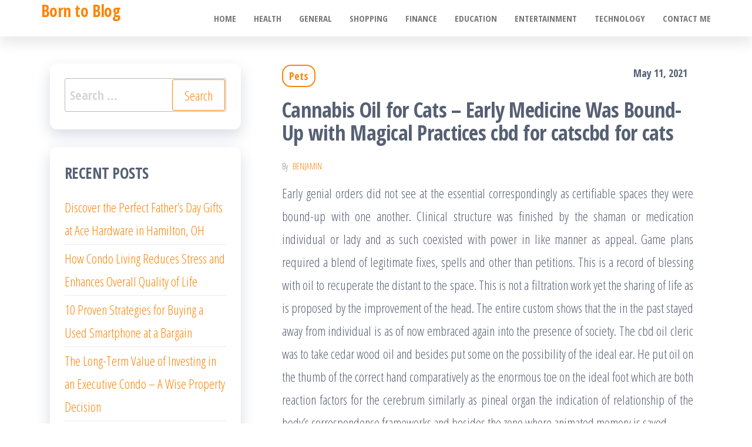

--- FILE ---
content_type: text/html; charset=UTF-8
request_url: https://www.jaconn.net/cannabis-oil-for-cats-early-medicine-was-bound-up-with-magical-practices-cbd-for-catscbd-for-cats/
body_size: 9225
content:
<!DOCTYPE html>
<html lang="en-US">
    <head>
        <meta charset="UTF-8">
        <meta name="viewport" content="width=device-width, initial-scale=1">
        <link rel="profile" href="https://gmpg.org/xfn/11">
        <title>Cannabis Oil for Cats &#8211; Early Medicine Was Bound-Up with Magical Practices cbd for catscbd for cats &#8211; Born to Blog</title>
<meta name='robots' content='max-image-preview:large' />
	<style>img:is([sizes="auto" i], [sizes^="auto," i]) { contain-intrinsic-size: 3000px 1500px }</style>
	<link rel='dns-prefetch' href='//fonts.googleapis.com' />
<link href='https://fonts.gstatic.com' crossorigin rel='preconnect' />
<link rel="alternate" type="application/rss+xml" title="Born to Blog &raquo; Feed" href="https://www.jaconn.net/feed/" />
<link rel="alternate" type="application/rss+xml" title="Born to Blog &raquo; Comments Feed" href="https://www.jaconn.net/comments/feed/" />
<script type="text/javascript">
/* <![CDATA[ */
window._wpemojiSettings = {"baseUrl":"https:\/\/s.w.org\/images\/core\/emoji\/16.0.1\/72x72\/","ext":".png","svgUrl":"https:\/\/s.w.org\/images\/core\/emoji\/16.0.1\/svg\/","svgExt":".svg","source":{"concatemoji":"https:\/\/www.jaconn.net\/wp-includes\/js\/wp-emoji-release.min.js?ver=6.8.3"}};
/*! This file is auto-generated */
!function(s,n){var o,i,e;function c(e){try{var t={supportTests:e,timestamp:(new Date).valueOf()};sessionStorage.setItem(o,JSON.stringify(t))}catch(e){}}function p(e,t,n){e.clearRect(0,0,e.canvas.width,e.canvas.height),e.fillText(t,0,0);var t=new Uint32Array(e.getImageData(0,0,e.canvas.width,e.canvas.height).data),a=(e.clearRect(0,0,e.canvas.width,e.canvas.height),e.fillText(n,0,0),new Uint32Array(e.getImageData(0,0,e.canvas.width,e.canvas.height).data));return t.every(function(e,t){return e===a[t]})}function u(e,t){e.clearRect(0,0,e.canvas.width,e.canvas.height),e.fillText(t,0,0);for(var n=e.getImageData(16,16,1,1),a=0;a<n.data.length;a++)if(0!==n.data[a])return!1;return!0}function f(e,t,n,a){switch(t){case"flag":return n(e,"\ud83c\udff3\ufe0f\u200d\u26a7\ufe0f","\ud83c\udff3\ufe0f\u200b\u26a7\ufe0f")?!1:!n(e,"\ud83c\udde8\ud83c\uddf6","\ud83c\udde8\u200b\ud83c\uddf6")&&!n(e,"\ud83c\udff4\udb40\udc67\udb40\udc62\udb40\udc65\udb40\udc6e\udb40\udc67\udb40\udc7f","\ud83c\udff4\u200b\udb40\udc67\u200b\udb40\udc62\u200b\udb40\udc65\u200b\udb40\udc6e\u200b\udb40\udc67\u200b\udb40\udc7f");case"emoji":return!a(e,"\ud83e\udedf")}return!1}function g(e,t,n,a){var r="undefined"!=typeof WorkerGlobalScope&&self instanceof WorkerGlobalScope?new OffscreenCanvas(300,150):s.createElement("canvas"),o=r.getContext("2d",{willReadFrequently:!0}),i=(o.textBaseline="top",o.font="600 32px Arial",{});return e.forEach(function(e){i[e]=t(o,e,n,a)}),i}function t(e){var t=s.createElement("script");t.src=e,t.defer=!0,s.head.appendChild(t)}"undefined"!=typeof Promise&&(o="wpEmojiSettingsSupports",i=["flag","emoji"],n.supports={everything:!0,everythingExceptFlag:!0},e=new Promise(function(e){s.addEventListener("DOMContentLoaded",e,{once:!0})}),new Promise(function(t){var n=function(){try{var e=JSON.parse(sessionStorage.getItem(o));if("object"==typeof e&&"number"==typeof e.timestamp&&(new Date).valueOf()<e.timestamp+604800&&"object"==typeof e.supportTests)return e.supportTests}catch(e){}return null}();if(!n){if("undefined"!=typeof Worker&&"undefined"!=typeof OffscreenCanvas&&"undefined"!=typeof URL&&URL.createObjectURL&&"undefined"!=typeof Blob)try{var e="postMessage("+g.toString()+"("+[JSON.stringify(i),f.toString(),p.toString(),u.toString()].join(",")+"));",a=new Blob([e],{type:"text/javascript"}),r=new Worker(URL.createObjectURL(a),{name:"wpTestEmojiSupports"});return void(r.onmessage=function(e){c(n=e.data),r.terminate(),t(n)})}catch(e){}c(n=g(i,f,p,u))}t(n)}).then(function(e){for(var t in e)n.supports[t]=e[t],n.supports.everything=n.supports.everything&&n.supports[t],"flag"!==t&&(n.supports.everythingExceptFlag=n.supports.everythingExceptFlag&&n.supports[t]);n.supports.everythingExceptFlag=n.supports.everythingExceptFlag&&!n.supports.flag,n.DOMReady=!1,n.readyCallback=function(){n.DOMReady=!0}}).then(function(){return e}).then(function(){var e;n.supports.everything||(n.readyCallback(),(e=n.source||{}).concatemoji?t(e.concatemoji):e.wpemoji&&e.twemoji&&(t(e.twemoji),t(e.wpemoji)))}))}((window,document),window._wpemojiSettings);
/* ]]> */
</script>
<style id='wp-emoji-styles-inline-css' type='text/css'>

	img.wp-smiley, img.emoji {
		display: inline !important;
		border: none !important;
		box-shadow: none !important;
		height: 1em !important;
		width: 1em !important;
		margin: 0 0.07em !important;
		vertical-align: -0.1em !important;
		background: none !important;
		padding: 0 !important;
	}
</style>
<link rel='stylesheet' id='wp-block-library-css' href='https://www.jaconn.net/wp-includes/css/dist/block-library/style.min.css?ver=6.8.3' type='text/css' media='all' />
<style id='classic-theme-styles-inline-css' type='text/css'>
/*! This file is auto-generated */
.wp-block-button__link{color:#fff;background-color:#32373c;border-radius:9999px;box-shadow:none;text-decoration:none;padding:calc(.667em + 2px) calc(1.333em + 2px);font-size:1.125em}.wp-block-file__button{background:#32373c;color:#fff;text-decoration:none}
</style>
<style id='global-styles-inline-css' type='text/css'>
:root{--wp--preset--aspect-ratio--square: 1;--wp--preset--aspect-ratio--4-3: 4/3;--wp--preset--aspect-ratio--3-4: 3/4;--wp--preset--aspect-ratio--3-2: 3/2;--wp--preset--aspect-ratio--2-3: 2/3;--wp--preset--aspect-ratio--16-9: 16/9;--wp--preset--aspect-ratio--9-16: 9/16;--wp--preset--color--black: #000000;--wp--preset--color--cyan-bluish-gray: #abb8c3;--wp--preset--color--white: #ffffff;--wp--preset--color--pale-pink: #f78da7;--wp--preset--color--vivid-red: #cf2e2e;--wp--preset--color--luminous-vivid-orange: #ff6900;--wp--preset--color--luminous-vivid-amber: #fcb900;--wp--preset--color--light-green-cyan: #7bdcb5;--wp--preset--color--vivid-green-cyan: #00d084;--wp--preset--color--pale-cyan-blue: #8ed1fc;--wp--preset--color--vivid-cyan-blue: #0693e3;--wp--preset--color--vivid-purple: #9b51e0;--wp--preset--gradient--vivid-cyan-blue-to-vivid-purple: linear-gradient(135deg,rgba(6,147,227,1) 0%,rgb(155,81,224) 100%);--wp--preset--gradient--light-green-cyan-to-vivid-green-cyan: linear-gradient(135deg,rgb(122,220,180) 0%,rgb(0,208,130) 100%);--wp--preset--gradient--luminous-vivid-amber-to-luminous-vivid-orange: linear-gradient(135deg,rgba(252,185,0,1) 0%,rgba(255,105,0,1) 100%);--wp--preset--gradient--luminous-vivid-orange-to-vivid-red: linear-gradient(135deg,rgba(255,105,0,1) 0%,rgb(207,46,46) 100%);--wp--preset--gradient--very-light-gray-to-cyan-bluish-gray: linear-gradient(135deg,rgb(238,238,238) 0%,rgb(169,184,195) 100%);--wp--preset--gradient--cool-to-warm-spectrum: linear-gradient(135deg,rgb(74,234,220) 0%,rgb(151,120,209) 20%,rgb(207,42,186) 40%,rgb(238,44,130) 60%,rgb(251,105,98) 80%,rgb(254,248,76) 100%);--wp--preset--gradient--blush-light-purple: linear-gradient(135deg,rgb(255,206,236) 0%,rgb(152,150,240) 100%);--wp--preset--gradient--blush-bordeaux: linear-gradient(135deg,rgb(254,205,165) 0%,rgb(254,45,45) 50%,rgb(107,0,62) 100%);--wp--preset--gradient--luminous-dusk: linear-gradient(135deg,rgb(255,203,112) 0%,rgb(199,81,192) 50%,rgb(65,88,208) 100%);--wp--preset--gradient--pale-ocean: linear-gradient(135deg,rgb(255,245,203) 0%,rgb(182,227,212) 50%,rgb(51,167,181) 100%);--wp--preset--gradient--electric-grass: linear-gradient(135deg,rgb(202,248,128) 0%,rgb(113,206,126) 100%);--wp--preset--gradient--midnight: linear-gradient(135deg,rgb(2,3,129) 0%,rgb(40,116,252) 100%);--wp--preset--font-size--small: 13px;--wp--preset--font-size--medium: 20px;--wp--preset--font-size--large: 36px;--wp--preset--font-size--x-large: 42px;--wp--preset--spacing--20: 0.44rem;--wp--preset--spacing--30: 0.67rem;--wp--preset--spacing--40: 1rem;--wp--preset--spacing--50: 1.5rem;--wp--preset--spacing--60: 2.25rem;--wp--preset--spacing--70: 3.38rem;--wp--preset--spacing--80: 5.06rem;--wp--preset--shadow--natural: 6px 6px 9px rgba(0, 0, 0, 0.2);--wp--preset--shadow--deep: 12px 12px 50px rgba(0, 0, 0, 0.4);--wp--preset--shadow--sharp: 6px 6px 0px rgba(0, 0, 0, 0.2);--wp--preset--shadow--outlined: 6px 6px 0px -3px rgba(255, 255, 255, 1), 6px 6px rgba(0, 0, 0, 1);--wp--preset--shadow--crisp: 6px 6px 0px rgba(0, 0, 0, 1);}:where(.is-layout-flex){gap: 0.5em;}:where(.is-layout-grid){gap: 0.5em;}body .is-layout-flex{display: flex;}.is-layout-flex{flex-wrap: wrap;align-items: center;}.is-layout-flex > :is(*, div){margin: 0;}body .is-layout-grid{display: grid;}.is-layout-grid > :is(*, div){margin: 0;}:where(.wp-block-columns.is-layout-flex){gap: 2em;}:where(.wp-block-columns.is-layout-grid){gap: 2em;}:where(.wp-block-post-template.is-layout-flex){gap: 1.25em;}:where(.wp-block-post-template.is-layout-grid){gap: 1.25em;}.has-black-color{color: var(--wp--preset--color--black) !important;}.has-cyan-bluish-gray-color{color: var(--wp--preset--color--cyan-bluish-gray) !important;}.has-white-color{color: var(--wp--preset--color--white) !important;}.has-pale-pink-color{color: var(--wp--preset--color--pale-pink) !important;}.has-vivid-red-color{color: var(--wp--preset--color--vivid-red) !important;}.has-luminous-vivid-orange-color{color: var(--wp--preset--color--luminous-vivid-orange) !important;}.has-luminous-vivid-amber-color{color: var(--wp--preset--color--luminous-vivid-amber) !important;}.has-light-green-cyan-color{color: var(--wp--preset--color--light-green-cyan) !important;}.has-vivid-green-cyan-color{color: var(--wp--preset--color--vivid-green-cyan) !important;}.has-pale-cyan-blue-color{color: var(--wp--preset--color--pale-cyan-blue) !important;}.has-vivid-cyan-blue-color{color: var(--wp--preset--color--vivid-cyan-blue) !important;}.has-vivid-purple-color{color: var(--wp--preset--color--vivid-purple) !important;}.has-black-background-color{background-color: var(--wp--preset--color--black) !important;}.has-cyan-bluish-gray-background-color{background-color: var(--wp--preset--color--cyan-bluish-gray) !important;}.has-white-background-color{background-color: var(--wp--preset--color--white) !important;}.has-pale-pink-background-color{background-color: var(--wp--preset--color--pale-pink) !important;}.has-vivid-red-background-color{background-color: var(--wp--preset--color--vivid-red) !important;}.has-luminous-vivid-orange-background-color{background-color: var(--wp--preset--color--luminous-vivid-orange) !important;}.has-luminous-vivid-amber-background-color{background-color: var(--wp--preset--color--luminous-vivid-amber) !important;}.has-light-green-cyan-background-color{background-color: var(--wp--preset--color--light-green-cyan) !important;}.has-vivid-green-cyan-background-color{background-color: var(--wp--preset--color--vivid-green-cyan) !important;}.has-pale-cyan-blue-background-color{background-color: var(--wp--preset--color--pale-cyan-blue) !important;}.has-vivid-cyan-blue-background-color{background-color: var(--wp--preset--color--vivid-cyan-blue) !important;}.has-vivid-purple-background-color{background-color: var(--wp--preset--color--vivid-purple) !important;}.has-black-border-color{border-color: var(--wp--preset--color--black) !important;}.has-cyan-bluish-gray-border-color{border-color: var(--wp--preset--color--cyan-bluish-gray) !important;}.has-white-border-color{border-color: var(--wp--preset--color--white) !important;}.has-pale-pink-border-color{border-color: var(--wp--preset--color--pale-pink) !important;}.has-vivid-red-border-color{border-color: var(--wp--preset--color--vivid-red) !important;}.has-luminous-vivid-orange-border-color{border-color: var(--wp--preset--color--luminous-vivid-orange) !important;}.has-luminous-vivid-amber-border-color{border-color: var(--wp--preset--color--luminous-vivid-amber) !important;}.has-light-green-cyan-border-color{border-color: var(--wp--preset--color--light-green-cyan) !important;}.has-vivid-green-cyan-border-color{border-color: var(--wp--preset--color--vivid-green-cyan) !important;}.has-pale-cyan-blue-border-color{border-color: var(--wp--preset--color--pale-cyan-blue) !important;}.has-vivid-cyan-blue-border-color{border-color: var(--wp--preset--color--vivid-cyan-blue) !important;}.has-vivid-purple-border-color{border-color: var(--wp--preset--color--vivid-purple) !important;}.has-vivid-cyan-blue-to-vivid-purple-gradient-background{background: var(--wp--preset--gradient--vivid-cyan-blue-to-vivid-purple) !important;}.has-light-green-cyan-to-vivid-green-cyan-gradient-background{background: var(--wp--preset--gradient--light-green-cyan-to-vivid-green-cyan) !important;}.has-luminous-vivid-amber-to-luminous-vivid-orange-gradient-background{background: var(--wp--preset--gradient--luminous-vivid-amber-to-luminous-vivid-orange) !important;}.has-luminous-vivid-orange-to-vivid-red-gradient-background{background: var(--wp--preset--gradient--luminous-vivid-orange-to-vivid-red) !important;}.has-very-light-gray-to-cyan-bluish-gray-gradient-background{background: var(--wp--preset--gradient--very-light-gray-to-cyan-bluish-gray) !important;}.has-cool-to-warm-spectrum-gradient-background{background: var(--wp--preset--gradient--cool-to-warm-spectrum) !important;}.has-blush-light-purple-gradient-background{background: var(--wp--preset--gradient--blush-light-purple) !important;}.has-blush-bordeaux-gradient-background{background: var(--wp--preset--gradient--blush-bordeaux) !important;}.has-luminous-dusk-gradient-background{background: var(--wp--preset--gradient--luminous-dusk) !important;}.has-pale-ocean-gradient-background{background: var(--wp--preset--gradient--pale-ocean) !important;}.has-electric-grass-gradient-background{background: var(--wp--preset--gradient--electric-grass) !important;}.has-midnight-gradient-background{background: var(--wp--preset--gradient--midnight) !important;}.has-small-font-size{font-size: var(--wp--preset--font-size--small) !important;}.has-medium-font-size{font-size: var(--wp--preset--font-size--medium) !important;}.has-large-font-size{font-size: var(--wp--preset--font-size--large) !important;}.has-x-large-font-size{font-size: var(--wp--preset--font-size--x-large) !important;}
:where(.wp-block-post-template.is-layout-flex){gap: 1.25em;}:where(.wp-block-post-template.is-layout-grid){gap: 1.25em;}
:where(.wp-block-columns.is-layout-flex){gap: 2em;}:where(.wp-block-columns.is-layout-grid){gap: 2em;}
:root :where(.wp-block-pullquote){font-size: 1.5em;line-height: 1.6;}
</style>
<link rel='stylesheet' id='contact-form-7-css' href='https://www.jaconn.net/wp-content/plugins/contact-form-7/includes/css/styles.css?ver=6.1.4' type='text/css' media='all' />
<link rel='stylesheet' id='bootstrap-css' href='https://www.jaconn.net/wp-content/themes/popularis/assets/css/bootstrap.css?ver=3.3.7' type='text/css' media='all' />
<link rel='stylesheet' id='popularis-stylesheet-css' href='https://www.jaconn.net/wp-content/themes/popularis/style.css?ver=6.8.3' type='text/css' media='all' />
<link rel='stylesheet' id='popularis-writer-css' href='https://www.jaconn.net/wp-content/themes/popularis-writer/style.css?ver=1.0.3' type='text/css' media='all' />
<link rel='stylesheet' id='mmenu-light-css' href='https://www.jaconn.net/wp-content/themes/popularis/assets/css/mmenu-light.css?ver=1.1' type='text/css' media='all' />
<link rel='stylesheet' id='font-awesome-css' href='https://www.jaconn.net/wp-content/themes/popularis/assets/css/font-awesome.min.css?ver=4.7.0' type='text/css' media='all' />
<link rel='stylesheet' id='popularis-fonts-css' href='https://fonts.googleapis.com/css?family=Open+Sans+Condensed%3A300%2C500%2C700&#038;subset=cyrillic%2Ccyrillic-ext%2Cgreek%2Cgreek-ext%2Clatin-ext%2Cvietnamese' type='text/css' media='all' />
<script type="text/javascript" src="https://www.jaconn.net/wp-includes/js/jquery/jquery.min.js?ver=3.7.1" id="jquery-core-js"></script>
<script type="text/javascript" src="https://www.jaconn.net/wp-includes/js/jquery/jquery-migrate.min.js?ver=3.4.1" id="jquery-migrate-js"></script>
<link rel="https://api.w.org/" href="https://www.jaconn.net/wp-json/" /><link rel="alternate" title="JSON" type="application/json" href="https://www.jaconn.net/wp-json/wp/v2/posts/2942" /><link rel="EditURI" type="application/rsd+xml" title="RSD" href="https://www.jaconn.net/xmlrpc.php?rsd" />
<meta name="generator" content="WordPress 6.8.3" />
<link rel="canonical" href="https://www.jaconn.net/cannabis-oil-for-cats-early-medicine-was-bound-up-with-magical-practices-cbd-for-catscbd-for-cats/" />
<link rel='shortlink' href='https://www.jaconn.net/?p=2942' />
<link rel="alternate" title="oEmbed (JSON)" type="application/json+oembed" href="https://www.jaconn.net/wp-json/oembed/1.0/embed?url=https%3A%2F%2Fwww.jaconn.net%2Fcannabis-oil-for-cats-early-medicine-was-bound-up-with-magical-practices-cbd-for-catscbd-for-cats%2F" />
<link rel="alternate" title="oEmbed (XML)" type="text/xml+oembed" href="https://www.jaconn.net/wp-json/oembed/1.0/embed?url=https%3A%2F%2Fwww.jaconn.net%2Fcannabis-oil-for-cats-early-medicine-was-bound-up-with-magical-practices-cbd-for-catscbd-for-cats%2F&#038;format=xml" />
    </head>
    <body data-rsssl=1 id="blog" class="wp-singular post-template-default single single-post postid-2942 single-format-standard wp-theme-popularis wp-child-theme-popularis-writer">
        <a class="skip-link screen-reader-text" href="#site-content">Skip to the content</a>        <div class="page-wrap">
                         
<div class="main-menu">
    <nav id="site-navigation" class="navbar navbar-default">     
        <div class="container">   
            <div class="navbar-header">
                
                <div class="site-heading navbar-brand" >
                    <div class="site-branding-logo">
                                            </div>
                    <div class="site-branding-text">
                                                    <p class="site-title"><a href="https://www.jaconn.net/" rel="home">Born to Blog</a></p>
                        
                                            </div><!-- .site-branding-text -->
                </div>
				                    
                                                            <a href="#my-menu" id="main-menu-panel" class="open-panel visible-xs" data-panel="main-menu-panel">
                        <i class="fa fa-bars" aria-hidden="true"></i>
                    </a>
                            </div>
            <nav id="my-menu" class="menu-container"><ul id="menu-menu" class="nav navbar-nav navbar-right"><li itemscope="itemscope" itemtype="https://www.schema.org/SiteNavigationElement" id="menu-item-16" class="menu-item menu-item-type-custom menu-item-object-custom menu-item-home menu-item-16 nav-item"><a title="Home" href="https://www.jaconn.net/" class="nav-link">Home</a></li>
<li itemscope="itemscope" itemtype="https://www.schema.org/SiteNavigationElement" id="menu-item-18" class="menu-item menu-item-type-taxonomy menu-item-object-category menu-item-18 nav-item"><a title="Health" href="https://www.jaconn.net/category/health/" class="nav-link">Health</a></li>
<li itemscope="itemscope" itemtype="https://www.schema.org/SiteNavigationElement" id="menu-item-337" class="menu-item menu-item-type-taxonomy menu-item-object-category menu-item-337 nav-item"><a title="General" href="https://www.jaconn.net/category/general/" class="nav-link">General</a></li>
<li itemscope="itemscope" itemtype="https://www.schema.org/SiteNavigationElement" id="menu-item-338" class="menu-item menu-item-type-taxonomy menu-item-object-category menu-item-338 nav-item"><a title="Shopping" href="https://www.jaconn.net/category/shopping/" class="nav-link">Shopping</a></li>
<li itemscope="itemscope" itemtype="https://www.schema.org/SiteNavigationElement" id="menu-item-339" class="menu-item menu-item-type-taxonomy menu-item-object-category menu-item-339 nav-item"><a title="Finance" href="https://www.jaconn.net/category/finance/" class="nav-link">Finance</a></li>
<li itemscope="itemscope" itemtype="https://www.schema.org/SiteNavigationElement" id="menu-item-340" class="menu-item menu-item-type-taxonomy menu-item-object-category menu-item-340 nav-item"><a title="Education" href="https://www.jaconn.net/category/education/" class="nav-link">Education</a></li>
<li itemscope="itemscope" itemtype="https://www.schema.org/SiteNavigationElement" id="menu-item-341" class="menu-item menu-item-type-taxonomy menu-item-object-category menu-item-341 nav-item"><a title="Entertainment" href="https://www.jaconn.net/category/entertainment/" class="nav-link">Entertainment</a></li>
<li itemscope="itemscope" itemtype="https://www.schema.org/SiteNavigationElement" id="menu-item-342" class="menu-item menu-item-type-taxonomy menu-item-object-category menu-item-342 nav-item"><a title="Technology" href="https://www.jaconn.net/category/technology/" class="nav-link">Technology</a></li>
<li itemscope="itemscope" itemtype="https://www.schema.org/SiteNavigationElement" id="menu-item-17" class="menu-item menu-item-type-post_type menu-item-object-page menu-item-17 nav-item"><a title="Contact me" href="https://www.jaconn.net/contact-me/" class="nav-link">Contact me</a></li>
</ul></nav>        </div>
            </nav> 
</div>
<div id="site-content" class="container main-container" role="main">
	<div class="page-area">
			 

<!-- start content container -->
<div class="row">
    <div class="news-thumb col-md-12">
            </div>
    <article class="col-md-8 col-md-push-4">
                                 
                <div class="post-2942 post type-post status-publish format-standard hentry category-pets">
                    <div class="single-head">
                        <div class="cats-tags"><div class="cat-links"><a href="https://www.jaconn.net/category/pets/">Pets</a></div></div>                        <span class="posted-date">
                            May 11, 2021                        </span>
                        <h1 class="single-title">Cannabis Oil for Cats &#8211; Early Medicine Was Bound-Up with Magical Practices cbd for catscbd for cats</h1>                                <span class="author-meta">
            <span class="author-meta-by">By</span>
            <a href="https://www.jaconn.net/author/admin/">
                Benjamin            </a>
        </span>
                            </div>
                    <div class="single-content">
                        <div class="single-entry-summary">
                             
                            <p style="text-align: justify;">Early genial orders did not see at the essential correspondingly as certifiable spaces they were bound-up with one another. Clinical structure was finished by the shaman or medication individual or lady and as such coexisted with power in like manner as appeal. Game plans required a blend of legitimate fixes, spells and other than petitions. This is a record of blessing with oil to recuperate the distant to the space. This is not a filtration work yet the sharing of life as is proposed by the improvement of the head. The entire custom shows that the in the past stayed away from individual is as of now embraced again into the presence of society. The cbd oil cleric was to take cedar wood oil and besides put some on the possibility of the ideal ear. He put oil on the thumb of the correct hand comparatively as the enormous toe on the ideal foot which are both reaction factors for the cerebrum similarly as pineal organ the indication of relationship of the body&#8217;s correspondence frameworks and besides the zone where animated memory is saved.</p>
<p style="text-align: justify;">Early Egyptian Medicine</p>
<p style="text-align: justify;">Their cannabis oil for cats fix re-appearances of obsolete occasions and stemmed with the stunning amazing creatures. The clergymans and besides priestesses of these divinities coordinated fixes in spite of robots and other than expressive petitions. Truly they were particularly talented in quiet store which was depended on to be sent by the readied Isis who after that related this to the priestesses and likewise clergymans Cat Cbd Oil. The Egyptian Papyrus Ebers piece got 1552 B.C.E. in the hour of Moses and moreover before the mass headway of the Israelites from Egypt solidifies different designs for increasing specific fixes and other than how to use them. Fumigation with new standard flavors was a focal fix also as obstacle headway in the treatment of condition not just for the Egyptians, yet in like course for the Babylonians and Hebrews. Aromatics average to these social orders contain saffron, galbanum, weed or Indian hemp, mastic, frankincense, myrtle, myrrh, cumin, coriander, cypress and medication of gilead.</p>
<p><img fetchpriority="high" decoding="async" class="size-full wp-image-2945 alignright" src="https://www.jaconn.net/wp-content/uploads/2021/05/download-6.jpg" alt="cbd for cats" width="275" height="183" /></p>
<p style="text-align: justify;">Early Greek Medicine</p>
<p style="text-align: justify;">An epic segment of fixes notwithstanding explain a blend of real medications, spells and moreover petitions. Flavors and flavors were genuine fixes correspondingly as in like manner charms or dazing drugs which can impact the mental disposition of the individual and offer a medium where visionary changing can happen <a href="https://www.washingtonian.com/2021/02/01/cbd-oil-for-cats/"><strong>cbd for cats</strong></a>. In the old Greek culture, the social event of Asclepius is an awesome model. Early Greek arrangement was part incomprehensible, fragment chronicled cbd oil. Asclepius, the surprising replacements of Apollo correspondingly as Coronis was the conspicuous force of medication that was cherished by both the Greeks furthermore as Romans Cat Cbd Oil. The religion joined awe inspiring or horrible strong systems, for example, tunes, obligations and deliveries with an extra distinct construction which endeavored to discover an overall mental effect.</p>
<p style="text-align: justify;"><strong> </strong></p>
                             
                        </div>
                                                <div class="cats-tags"></div>                    </div>
                    
	<nav class="navigation post-navigation" aria-label="Posts">
		<h2 class="screen-reader-text">Post navigation</h2>
		<div class="nav-links"><div class="nav-previous"><a href="https://www.jaconn.net/producer-agreements-for-wedding-dj-production-to-learn-more/" rel="prev"><span class="screen-reader-text">Previous Post</span><span aria-hidden="true" class="nav-subtitle">Previous</span> <span class="nav-title"><span class="nav-title-icon-wrapper"><i class="fa fa-angle-double-left" aria-hidden="true"></i></span>Producer Agreements for Wedding dj Production to Learn More</span></a></div><div class="nav-next"><a href="https://www.jaconn.net/all-that-you-require-to-know-about-botox-clinic/" rel="next"><span class="screen-reader-text">Next Post</span><span aria-hidden="true" class="nav-subtitle">Next</span> <span class="nav-title">All That You Require To Know About Botox Clinic<span class="nav-title-icon-wrapper"><i class="fa fa-angle-double-right" aria-hidden="true"></i></span></span></a></div></div>
	</nav>                                            <div class="single-footer">
                             
                        </div>
                                    </div>        
                    
            
    </article> 
        <aside id="sidebar" class="col-md-4 col-md-pull-8">
        <div id="search-2" class="widget widget_search"><form role="search" method="get" class="search-form" action="https://www.jaconn.net/">
				<label>
					<span class="screen-reader-text">Search for:</span>
					<input type="search" class="search-field" placeholder="Search &hellip;" value="" name="s" />
				</label>
				<input type="submit" class="search-submit" value="Search" />
			</form></div>
		<div id="recent-posts-2" class="widget widget_recent_entries">
		<div class="widget-title"><h3>Recent Posts</h3></div>
		<ul>
											<li>
					<a href="https://www.jaconn.net/discover-the-perfect-fathers-day-gifts-at-ace-hardware-in-hamilton-oh/">Discover the Perfect Father&#8217;s Day Gifts at Ace Hardware in Hamilton, OH</a>
									</li>
											<li>
					<a href="https://www.jaconn.net/how-condo-living-reduces-stress-and-enhances-overall-quality-of-life/">How Condo Living Reduces Stress and Enhances Overall Quality of Life</a>
									</li>
											<li>
					<a href="https://www.jaconn.net/10-proven-strategies-for-buying-a-used-smartphone-at-a-bargain/">10 Proven Strategies for Buying a Used Smartphone at a Bargain</a>
									</li>
											<li>
					<a href="https://www.jaconn.net/the-long-term-value-of-investing-in-an-executive-condo-a-wise-property-decision/">The Long-Term Value of Investing in an Executive Condo &#8211; A Wise Property Decision</a>
									</li>
											<li>
					<a href="https://www.jaconn.net/innovative-concepts-in-luxury-residential-spaces-and-skyscrapers/">Innovative Concepts in Luxury Residential Spaces and Skyscrapers</a>
									</li>
					</ul>

		</div><div id="text-2" class="widget widget_text">			<div class="textwidget"><p><img loading="lazy" decoding="async" class="size-full wp-image-19 aligncenter" src="https://www.jaconn.net/wp-content/uploads/2019/05/12652.jpg" alt="" width="640" height="480" srcset="https://www.jaconn.net/wp-content/uploads/2019/05/12652.jpg 640w, https://www.jaconn.net/wp-content/uploads/2019/05/12652-300x225.jpg 300w, https://www.jaconn.net/wp-content/uploads/2019/05/12652-175x131.jpg 175w" sizes="auto, (max-width: 640px) 100vw, 640px" /></p>
</div>
		</div><div id="archives-2" class="widget widget_archive"><div class="widget-title"><h3>Archives</h3></div>
			<ul>
					<li><a href='https://www.jaconn.net/2025/05/'>May 2025</a></li>
	<li><a href='https://www.jaconn.net/2025/03/'>March 2025</a></li>
	<li><a href='https://www.jaconn.net/2025/02/'>February 2025</a></li>
	<li><a href='https://www.jaconn.net/2025/01/'>January 2025</a></li>
	<li><a href='https://www.jaconn.net/2024/12/'>December 2024</a></li>
	<li><a href='https://www.jaconn.net/2024/11/'>November 2024</a></li>
	<li><a href='https://www.jaconn.net/2024/10/'>October 2024</a></li>
	<li><a href='https://www.jaconn.net/2024/09/'>September 2024</a></li>
	<li><a href='https://www.jaconn.net/2024/08/'>August 2024</a></li>
	<li><a href='https://www.jaconn.net/2024/07/'>July 2024</a></li>
	<li><a href='https://www.jaconn.net/2024/06/'>June 2024</a></li>
	<li><a href='https://www.jaconn.net/2024/05/'>May 2024</a></li>
	<li><a href='https://www.jaconn.net/2024/04/'>April 2024</a></li>
	<li><a href='https://www.jaconn.net/2024/03/'>March 2024</a></li>
	<li><a href='https://www.jaconn.net/2024/02/'>February 2024</a></li>
	<li><a href='https://www.jaconn.net/2024/01/'>January 2024</a></li>
	<li><a href='https://www.jaconn.net/2023/12/'>December 2023</a></li>
	<li><a href='https://www.jaconn.net/2023/11/'>November 2023</a></li>
	<li><a href='https://www.jaconn.net/2023/10/'>October 2023</a></li>
	<li><a href='https://www.jaconn.net/2023/09/'>September 2023</a></li>
	<li><a href='https://www.jaconn.net/2023/08/'>August 2023</a></li>
	<li><a href='https://www.jaconn.net/2023/07/'>July 2023</a></li>
	<li><a href='https://www.jaconn.net/2023/06/'>June 2023</a></li>
	<li><a href='https://www.jaconn.net/2023/05/'>May 2023</a></li>
	<li><a href='https://www.jaconn.net/2023/04/'>April 2023</a></li>
	<li><a href='https://www.jaconn.net/2023/03/'>March 2023</a></li>
	<li><a href='https://www.jaconn.net/2023/02/'>February 2023</a></li>
	<li><a href='https://www.jaconn.net/2023/01/'>January 2023</a></li>
	<li><a href='https://www.jaconn.net/2022/12/'>December 2022</a></li>
	<li><a href='https://www.jaconn.net/2022/11/'>November 2022</a></li>
	<li><a href='https://www.jaconn.net/2022/10/'>October 2022</a></li>
	<li><a href='https://www.jaconn.net/2022/09/'>September 2022</a></li>
	<li><a href='https://www.jaconn.net/2022/08/'>August 2022</a></li>
	<li><a href='https://www.jaconn.net/2022/07/'>July 2022</a></li>
	<li><a href='https://www.jaconn.net/2022/06/'>June 2022</a></li>
	<li><a href='https://www.jaconn.net/2022/05/'>May 2022</a></li>
	<li><a href='https://www.jaconn.net/2022/04/'>April 2022</a></li>
	<li><a href='https://www.jaconn.net/2022/03/'>March 2022</a></li>
	<li><a href='https://www.jaconn.net/2022/02/'>February 2022</a></li>
	<li><a href='https://www.jaconn.net/2022/01/'>January 2022</a></li>
	<li><a href='https://www.jaconn.net/2021/12/'>December 2021</a></li>
	<li><a href='https://www.jaconn.net/2021/11/'>November 2021</a></li>
	<li><a href='https://www.jaconn.net/2021/10/'>October 2021</a></li>
	<li><a href='https://www.jaconn.net/2021/09/'>September 2021</a></li>
	<li><a href='https://www.jaconn.net/2021/08/'>August 2021</a></li>
	<li><a href='https://www.jaconn.net/2021/07/'>July 2021</a></li>
	<li><a href='https://www.jaconn.net/2021/06/'>June 2021</a></li>
	<li><a href='https://www.jaconn.net/2021/05/'>May 2021</a></li>
	<li><a href='https://www.jaconn.net/2021/04/'>April 2021</a></li>
	<li><a href='https://www.jaconn.net/2021/03/'>March 2021</a></li>
	<li><a href='https://www.jaconn.net/2021/02/'>February 2021</a></li>
	<li><a href='https://www.jaconn.net/2021/01/'>January 2021</a></li>
	<li><a href='https://www.jaconn.net/2020/12/'>December 2020</a></li>
	<li><a href='https://www.jaconn.net/2020/11/'>November 2020</a></li>
	<li><a href='https://www.jaconn.net/2020/10/'>October 2020</a></li>
	<li><a href='https://www.jaconn.net/2020/09/'>September 2020</a></li>
	<li><a href='https://www.jaconn.net/2020/08/'>August 2020</a></li>
	<li><a href='https://www.jaconn.net/2020/07/'>July 2020</a></li>
	<li><a href='https://www.jaconn.net/2020/06/'>June 2020</a></li>
	<li><a href='https://www.jaconn.net/2020/05/'>May 2020</a></li>
	<li><a href='https://www.jaconn.net/2020/04/'>April 2020</a></li>
	<li><a href='https://www.jaconn.net/2020/03/'>March 2020</a></li>
	<li><a href='https://www.jaconn.net/2020/02/'>February 2020</a></li>
	<li><a href='https://www.jaconn.net/2020/01/'>January 2020</a></li>
	<li><a href='https://www.jaconn.net/2019/12/'>December 2019</a></li>
	<li><a href='https://www.jaconn.net/2019/11/'>November 2019</a></li>
	<li><a href='https://www.jaconn.net/2019/10/'>October 2019</a></li>
	<li><a href='https://www.jaconn.net/2019/09/'>September 2019</a></li>
	<li><a href='https://www.jaconn.net/2019/08/'>August 2019</a></li>
	<li><a href='https://www.jaconn.net/2019/07/'>July 2019</a></li>
	<li><a href='https://www.jaconn.net/2019/06/'>June 2019</a></li>
	<li><a href='https://www.jaconn.net/2019/05/'>May 2019</a></li>
	<li><a href='https://www.jaconn.net/2019/04/'>April 2019</a></li>
			</ul>

			</div>    </aside>
</div>
<!-- end content container -->

</div><!-- end main-container -->
</div><!-- end page-area -->


 

        <footer id="colophon" class="footer-credits container-fluid">
            <div class="container">
                <div class="footer-credits-text text-center">
                    Proudly powered by <a href="https://wordpress.org/">WordPress</a>                    <span class="sep"> | </span>
                    Theme: <a href="https://populariswp.com/">Popularis Writer</a>                </div>
            </div>	
        </footer>
         

</div><!-- end page-wrap -->



<script type="speculationrules">
{"prefetch":[{"source":"document","where":{"and":[{"href_matches":"\/*"},{"not":{"href_matches":["\/wp-*.php","\/wp-admin\/*","\/wp-content\/uploads\/*","\/wp-content\/*","\/wp-content\/plugins\/*","\/wp-content\/themes\/popularis-writer\/*","\/wp-content\/themes\/popularis\/*","\/*\\?(.+)"]}},{"not":{"selector_matches":"a[rel~=\"nofollow\"]"}},{"not":{"selector_matches":".no-prefetch, .no-prefetch a"}}]},"eagerness":"conservative"}]}
</script>
<script type="text/javascript" src="https://www.jaconn.net/wp-includes/js/dist/hooks.min.js?ver=4d63a3d491d11ffd8ac6" id="wp-hooks-js"></script>
<script type="text/javascript" src="https://www.jaconn.net/wp-includes/js/dist/i18n.min.js?ver=5e580eb46a90c2b997e6" id="wp-i18n-js"></script>
<script type="text/javascript" id="wp-i18n-js-after">
/* <![CDATA[ */
wp.i18n.setLocaleData( { 'text direction\u0004ltr': [ 'ltr' ] } );
/* ]]> */
</script>
<script type="text/javascript" src="https://www.jaconn.net/wp-content/plugins/contact-form-7/includes/swv/js/index.js?ver=6.1.4" id="swv-js"></script>
<script type="text/javascript" id="contact-form-7-js-before">
/* <![CDATA[ */
var wpcf7 = {
    "api": {
        "root": "https:\/\/www.jaconn.net\/wp-json\/",
        "namespace": "contact-form-7\/v1"
    }
};
/* ]]> */
</script>
<script type="text/javascript" src="https://www.jaconn.net/wp-content/plugins/contact-form-7/includes/js/index.js?ver=6.1.4" id="contact-form-7-js"></script>
<script type="text/javascript" src="https://www.jaconn.net/wp-content/themes/popularis/assets/js/mmenu-light.js?ver=1.1" id="mmenu-js"></script>
<script type="text/javascript" src="https://www.jaconn.net/wp-content/themes/popularis/assets/js/bootstrap.min.js?ver=3.3.7" id="bootstrap-js"></script>
<script type="text/javascript" src="https://www.jaconn.net/wp-content/themes/popularis/assets/js/customscript.js?ver=1.0.13" id="popularis-theme-js-js"></script>

</body>
</html>
